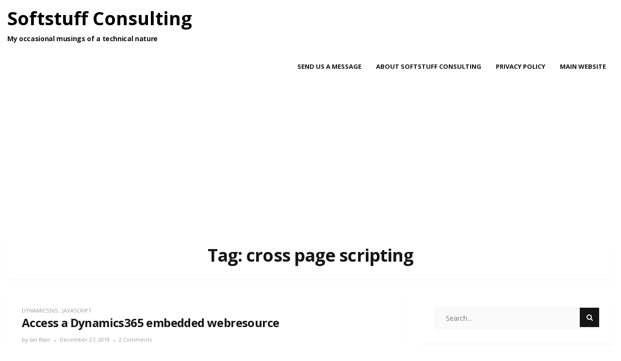

--- FILE ---
content_type: text/html; charset=UTF-8
request_url: http://softstuff-consulting.blog/post/tag/cross-page-scripting
body_size: 7637
content:
<!DOCTYPE html>
<html lang="en-US">
<head>
	<meta charset="UTF-8">
	<meta name="viewport" content="width=device-width">
	<link rel="profile" href="http://gmpg.org/xfn/11">
	<link rel="pingback" href="http://softstuff-consulting.blog/xmlrpc.php">
	<title>cross page scripting &#8211; Softstuff Consulting</title>
<meta name='robots' content='max-image-preview:large' />
<link rel='dns-prefetch' href='//www.googletagmanager.com' />
<link rel='dns-prefetch' href='//fonts.googleapis.com' />
<link rel='dns-prefetch' href='//s.w.org' />
<link rel='dns-prefetch' href='//pagead2.googlesyndication.com' />
<link rel="alternate" type="application/rss+xml" title="Softstuff Consulting &raquo; Feed" href="http://softstuff-consulting.blog/feed" />
<link rel="alternate" type="application/rss+xml" title="Softstuff Consulting &raquo; Comments Feed" href="http://softstuff-consulting.blog/comments/feed" />
<link rel="alternate" type="application/rss+xml" title="Softstuff Consulting &raquo; cross page scripting Tag Feed" href="http://softstuff-consulting.blog/post/tag/cross-page-scripting/feed" />
		<script type="text/javascript">
			window._wpemojiSettings = {"baseUrl":"https:\/\/s.w.org\/images\/core\/emoji\/13.0.1\/72x72\/","ext":".png","svgUrl":"https:\/\/s.w.org\/images\/core\/emoji\/13.0.1\/svg\/","svgExt":".svg","source":{"concatemoji":"http:\/\/softstuff-consulting.blog\/wp-includes\/js\/wp-emoji-release.min.js?ver=5.7.9"}};
			!function(e,a,t){var n,r,o,i=a.createElement("canvas"),p=i.getContext&&i.getContext("2d");function s(e,t){var a=String.fromCharCode;p.clearRect(0,0,i.width,i.height),p.fillText(a.apply(this,e),0,0);e=i.toDataURL();return p.clearRect(0,0,i.width,i.height),p.fillText(a.apply(this,t),0,0),e===i.toDataURL()}function c(e){var t=a.createElement("script");t.src=e,t.defer=t.type="text/javascript",a.getElementsByTagName("head")[0].appendChild(t)}for(o=Array("flag","emoji"),t.supports={everything:!0,everythingExceptFlag:!0},r=0;r<o.length;r++)t.supports[o[r]]=function(e){if(!p||!p.fillText)return!1;switch(p.textBaseline="top",p.font="600 32px Arial",e){case"flag":return s([127987,65039,8205,9895,65039],[127987,65039,8203,9895,65039])?!1:!s([55356,56826,55356,56819],[55356,56826,8203,55356,56819])&&!s([55356,57332,56128,56423,56128,56418,56128,56421,56128,56430,56128,56423,56128,56447],[55356,57332,8203,56128,56423,8203,56128,56418,8203,56128,56421,8203,56128,56430,8203,56128,56423,8203,56128,56447]);case"emoji":return!s([55357,56424,8205,55356,57212],[55357,56424,8203,55356,57212])}return!1}(o[r]),t.supports.everything=t.supports.everything&&t.supports[o[r]],"flag"!==o[r]&&(t.supports.everythingExceptFlag=t.supports.everythingExceptFlag&&t.supports[o[r]]);t.supports.everythingExceptFlag=t.supports.everythingExceptFlag&&!t.supports.flag,t.DOMReady=!1,t.readyCallback=function(){t.DOMReady=!0},t.supports.everything||(n=function(){t.readyCallback()},a.addEventListener?(a.addEventListener("DOMContentLoaded",n,!1),e.addEventListener("load",n,!1)):(e.attachEvent("onload",n),a.attachEvent("onreadystatechange",function(){"complete"===a.readyState&&t.readyCallback()})),(n=t.source||{}).concatemoji?c(n.concatemoji):n.wpemoji&&n.twemoji&&(c(n.twemoji),c(n.wpemoji)))}(window,document,window._wpemojiSettings);
		</script>
		<style type="text/css">
img.wp-smiley,
img.emoji {
	display: inline !important;
	border: none !important;
	box-shadow: none !important;
	height: 1em !important;
	width: 1em !important;
	margin: 0 .07em !important;
	vertical-align: -0.1em !important;
	background: none !important;
	padding: 0 !important;
}
</style>
	<link rel='stylesheet' id='wp-block-library-css'  href='http://softstuff-consulting.blog/wp-includes/css/dist/block-library/style.min.css?ver=5.7.9' type='text/css' media='all' />
<link rel='stylesheet' id='contact-form-7-css'  href='http://softstuff-consulting.blog/wp-content/plugins/contact-form-7/includes/css/styles.css?ver=5.5.6.1' type='text/css' media='all' />
<link rel='stylesheet' id='bootstrap-css'  href='http://softstuff-consulting.blog/wp-content/themes/donna/css/bootstrap.css?ver=5.7.9' type='text/css' media='all' />
<link rel='stylesheet' id='donna-css'  href='http://softstuff-consulting.blog/wp-content/themes/donna/style.css?ver=5.7.9' type='text/css' media='all' />
<link rel='stylesheet' id='font-awesome-css'  href='http://softstuff-consulting.blog/wp-content/themes/donna/css/font-awesome.css?ver=5.7.9' type='text/css' media='all' />
<link rel='stylesheet' id='ionicons-css'  href='http://softstuff-consulting.blog/wp-content/themes/donna/css/ionicons.css?ver=5.7.9' type='text/css' media='all' />
<link rel='stylesheet' id='donna-body-font-css'  href='//fonts.googleapis.com/css?family=Open+Sans%3A400%2C400italic%2C700%2C700italic&#038;subset=latin%2Cgreek-ext%2Ccyrillic%2Clatin-ext%2Cgreek%2Ccyrillic-ext%2Cvietnamese&#038;ver=5.7.9' type='text/css' media='all' />
<link rel='stylesheet' id='donna-logo-font-css'  href='//fonts.googleapis.com/css?family=Open+Sans%3A400%2C400italic%2C700%2C700italic&#038;subset=latin%2Cgreek-ext%2Ccyrillic%2Clatin-ext%2Cgreek%2Ccyrillic-ext%2Cvietnamese&#038;ver=5.7.9' type='text/css' media='all' />
<link rel='stylesheet' id='jquery-lazyloadxt-spinner-css-css'  href='//softstuff-consulting.blog/wp-content/plugins/a3-lazy-load/assets/css/jquery.lazyloadxt.spinner.css?ver=5.7.9' type='text/css' media='all' />
<script type='text/javascript' src='http://softstuff-consulting.blog/wp-includes/js/jquery/jquery.min.js?ver=3.5.1' id='jquery-core-js'></script>
<script type='text/javascript' src='http://softstuff-consulting.blog/wp-includes/js/jquery/jquery-migrate.min.js?ver=3.3.2' id='jquery-migrate-js'></script>
<script type='text/javascript' src='http://softstuff-consulting.blog/wp-content/themes/donna/js/bootstrap.js?ver=5.7.9' id='bootstrap-js'></script>
<script type='text/javascript' src='http://softstuff-consulting.blog/wp-content/themes/donna/js/jquery.smartmenus.js?ver=5.7.9' id='jquery-smartmenus-js'></script>
<script type='text/javascript' src='http://softstuff-consulting.blog/wp-content/themes/donna/js/jquery.smartmenus.bootstrap.js?ver=5.7.9' id='jquery-smartmenus-bootstrap-js'></script>
<script type='text/javascript' src='http://softstuff-consulting.blog/wp-content/themes/donna/js/custom.js?ver=5.7.9' id='donna-custom-js'></script>
<!--[if lt IE 9]>
<script type='text/javascript' src='http://softstuff-consulting.blog/wp-content/themes/donna/js/html5.js?ver=5.7.9' id='donna-html5-js'></script>
<![endif]-->

<!-- Google Analytics snippet added by Site Kit -->
<script type='text/javascript' src='https://www.googletagmanager.com/gtag/js?id=UA-48156507-5' id='google_gtagjs-js' async></script>
<script type='text/javascript' id='google_gtagjs-js-after'>
window.dataLayer = window.dataLayer || [];function gtag(){dataLayer.push(arguments);}
gtag('set', 'linker', {"domains":["softstuff-consulting.blog"]} );
gtag("js", new Date());
gtag("set", "developer_id.dZTNiMT", true);
gtag("config", "UA-48156507-5", {"anonymize_ip":true});
</script>

<!-- End Google Analytics snippet added by Site Kit -->
<link rel="https://api.w.org/" href="http://softstuff-consulting.blog/wp-json/" /><link rel="alternate" type="application/json" href="http://softstuff-consulting.blog/wp-json/wp/v2/tags/31" /><link rel="EditURI" type="application/rsd+xml" title="RSD" href="http://softstuff-consulting.blog/xmlrpc.php?rsd" />
<link rel="wlwmanifest" type="application/wlwmanifest+xml" href="http://softstuff-consulting.blog/wp-includes/wlwmanifest.xml" /> 
<meta name="generator" content="WordPress 5.7.9" />
<meta name="generator" content="Site Kit by Google 1.102.0" /><!--Custom Styling-->
<style media="screen" type="text/css">
.donna-slider h2.entry-title {color:#ffffff; }
.donna-slider .entry-meta a, .donna-slider .entry-meta, .donna-slider .entry-cats, .donna-slider .entry-cats a {color:#aaaaaa; }
body {font-family:Open Sans;}
body {font-size:16px; }
.entry-title:hover, .single-content .link-pages .previous-link a .nav-title:hover, .single-content .link-pages .next-link a .nav-title:hover {color:#00b4ff; }
::selection {background:#00b4ff; }
::-moz-selection {background:#00b4ff; }
button:hover, input[type="submit"]:hover, input[type="reset"]:hover, input[type="button"]:hover, form.search-form .searchSubmit:hover {background:#00b4ff; }
button:hover, input[type="submit"]:hover, input[type="reset"]:hover, input[type="button"]:hover {border-color:#00b4ff; }
.back-to-top:hover {background-color:#00b4ff; }
#logo img {width:474px; }
#logo a {width:600px; }
#logo {font-family:Open Sans;}
#logo a {font-size:38px; }
#logo {margin-top:5px; }
.container { max-width:1600px; }
.donna-slider { max-width:1570px; }
.col-md-4, .col-md-8 { padding-left:15px; }
.col-md-4, .col-md-8 { padding-right:15px; }
.row .col-md-8 article, .sidebar-area .widget  { margin-bottom:30px; }
.navbar-nav li a { font-size:13px; }
.navbar-default .navbar-nav > li > a { font-weight:600; }
.navbar-nav li a { text-transform: uppercase; }
.navbar-default .navbar-nav > li > a { color:#151515; }
.dropdown-menu li a { color:#151515; }
.dropdown-menu { background-color:#ffffff; }
.navbar-default .navbar-nav > .active > a, .navbar-default .navbar-nav > .active > a:hover, .navbar-default .navbar-nav > .active > a:focus { background-color:#e7e7e7; }
.navbar-default .navbar-nav > .open > a, .navbar-default .navbar-nav > .open > a:hover, .navbar-default .navbar-nav > .open > a:focus { background-color:#e7e7e7; }
.dropdown-menu > li > a:hover, .dropdown-menu > li > a:focus { background-color:#e7e7e7; }
.dropdown-menu > .active > a, .dropdown-menu > .active > a:hover, .dropdown-menu > .active > a:focus { background-color:#e7e7e7; }
.navbar-default .navbar-collapse, .navbar-default .navbar-form { margin-top:5px; }
.sidebar-area.primary.col-md-4 .widget { background-color:#ffffff; }
.sidebar-area.primary.col-md-4 .widget-title h3 { color:#151515; }
.sidebar-area.primary.col-md-4 .widget ul li a, .sidebar-area.primary.col-md-4 { color:#808080; }
.sidebar-area.primary.col-md-4 .widget ul li a:hover { color:#151515; }
.sidebar-area.secondary.col-md-4 .widget { background-color:#ffffff; }
.sidebar-area.secondary.col-md-4 .widget-title h3 { color:#151515; }
.sidebar-area.secondary.col-md-4 .widget ul li a, .sidebar-area.secondary.col-md-4 { color:#808080; }
.sidebar-area.secondary.col-md-4 .widget ul li a:hover { color:#151515; }
</style>

<!-- Google AdSense snippet added by Site Kit -->
<meta name="google-adsense-platform-account" content="ca-host-pub-2644536267352236">
<meta name="google-adsense-platform-domain" content="sitekit.withgoogle.com">
<!-- End Google AdSense snippet added by Site Kit -->
<style type="text/css">.recentcomments a{display:inline !important;padding:0 !important;margin:0 !important;}</style><style type="text/css" id="custom-background-css">
body.custom-background { background-color: #ffffff; }
</style>
	
<!-- Google AdSense snippet added by Site Kit -->
<script async="async" src="https://pagead2.googlesyndication.com/pagead/js/adsbygoogle.js?client=ca-pub-4904921080671778&amp;host=ca-host-pub-2644536267352236" crossorigin="anonymous" type="text/javascript"></script>

<!-- End Google AdSense snippet added by Site Kit -->
</head>
<body class="archive tag tag-cross-page-scripting tag-31 custom-background">
<div id="grid-container">
	<div id="grid-container-inner">
		<div class="clear"></div>
		<header id="header" class="full-header">
			<div id="header-wrap">
				<div class="container clearfix">
					<div id="logo">
													<a href="http://softstuff-consulting.blog/">Softstuff Consulting</a>
										 
							<h5 class="site-description">My occasional musings of a technical nature</h5>
											</div><!-- logo -->
					<nav id="primary-menu" class="navbar navbar-default">
	        			<div class="navbar-header">
	            			<button type="button" class="navbar-toggle collapsed" data-toggle="collapse" data-target="#navbar" aria-expanded="false" aria-controls="navbar">
	              			<span class="sr-only">Toggle navigation</span>
	              			<span class="icon-bar"></span>
	              			<span class="icon-bar"></span>
	              			<span class="icon-bar"></span>
	            			</button>
	          			</div><!--navbar-header-->
	          			<div id="navbar" class="navbar-collapse collapse">
						<ul id="menu-main-menu" class="nav navbar-nav"><li id="menu-item-166" class="menu-item menu-item-type-post_type menu-item-object-page menu-item-166"><a title="Send us a message" href="http://softstuff-consulting.blog/contact-us">Send us a message</a></li>
<li id="menu-item-233" class="menu-item menu-item-type-post_type menu-item-object-page menu-item-233"><a title="About Softstuff Consulting" href="http://softstuff-consulting.blog/about-softstuff-consulting">About Softstuff Consulting</a></li>
<li id="menu-item-243" class="menu-item menu-item-type-post_type menu-item-object-page menu-item-243"><a title="Privacy Policy" href="http://softstuff-consulting.blog/privacy-policy-2">Privacy Policy</a></li>
<li id="menu-item-268" class="menu-item menu-item-type-custom menu-item-object-custom menu-item-268"><a title="Main Website" href="http://www.softstuff-consulting.com">Main Website</a></li>
</ul>	          			</div><!-- #navbar -->
					</nav><!-- #primary-menu -->
				</div>
			</div>
		</header><!-- #header end -->
	<div class="title-area">
	<div class="container">
		<div class="title-content">
			<h1>Tag: <span>cross page scripting</span></h1>
		</div>
	</div>
</div><!--title-area-->
<div id="main" class="sidebar-right">
		<div class="clear"></div>
	<div class="posts-container container list-layout-left-img">
		<div class="row">
						<div class="posts-area col-md-8">
							<article id="post-209" class="post-209 post type-post status-publish format-standard hentry category-dynamics365 category-javascript tag-cross-page-scripting tag-dymamics365 tag-javascript">
										<div class="post-entry">
						<div class="entry-cats">
<a href="http://softstuff-consulting.blog/post/category/dynamics365" title="View all posts in Dynamics365">Dynamics365</a> , <a href="http://softstuff-consulting.blog/post/category/javascript" title="View all posts in JavaScript">JavaScript</a></div><!--entry-cats-->						<a class="post-title" href="http://softstuff-consulting.blog/post/access-a-dynamics365-embedded-webresource"><h2 class="entry-title post-209 post type-post status-publish format-standard hentry category-dynamics365 category-javascript tag-cross-page-scripting tag-dymamics365 tag-javascript">Access a Dynamics365 embedded webresource</h2></a>
						<div class="entry-meta">
	<span class="author-post">by <span class="author-link"><a href="http://softstuff-consulting.blog/post/author/ian-blair" title="Posts by Ian Blair" rel="author">Ian Blair</a></span></span>
	<span class="separator"><i class="fa fa-circle"></i></span>
	<span><a class="p-date" title="4:59 pm" href="http://softstuff-consulting.blog/post/access-a-dynamics365-embedded-webresource"><span class="post_date date updated">December 27, 2019</span></a></span>
	<span class="separator"><i class="fa fa-circle"></i></span>
	<span><a href="http://softstuff-consulting.blog/post/access-a-dynamics365-embedded-webresource#comments">2 Comments</a></span>
</div><!--entry-meta-->						<div class="entry-content clearfix">
							<p>Embedded webresources on a Dynamics365 form are very useful. They can provide screen layouts and functions that the out of the box solution cannot.  This example shows how a message can be posted directly to the webresource, and this makes it useful for passing live updates from the parent Dynamics365 page without having to go [&hellip;]</p>
						</div><!--entry-content-->
					</div><!--post-entry-->
				</article>
							<article id="post-201" class="post-201 post type-post status-publish format-standard hentry category-javascript tag-cross-page-scripting tag-javascript tag-messages">
										<div class="post-entry">
						<div class="entry-cats">
<a href="http://softstuff-consulting.blog/post/category/javascript" title="View all posts in JavaScript">JavaScript</a></div><!--entry-cats-->						<a class="post-title" href="http://softstuff-consulting.blog/post/sending-messages-between-web-pages-without-falling-foul-of-cross-page-scripting-errors"><h2 class="entry-title post-201 post type-post status-publish format-standard hentry category-javascript tag-cross-page-scripting tag-javascript tag-messages">Sending messages between web pages without falling foul of cross-page scripting errors</h2></a>
						<div class="entry-meta">
	<span class="author-post">by <span class="author-link"><a href="http://softstuff-consulting.blog/post/author/ian-blair" title="Posts by Ian Blair" rel="author">Ian Blair</a></span></span>
	<span class="separator"><i class="fa fa-circle"></i></span>
	<span><a class="p-date" title="2:09 pm" href="http://softstuff-consulting.blog/post/sending-messages-between-web-pages-without-falling-foul-of-cross-page-scripting-errors"><span class="post_date date updated">December 27, 2019</span></a></span>
	<span class="separator"><i class="fa fa-circle"></i></span>
	<span><a href="http://softstuff-consulting.blog/post/sending-messages-between-web-pages-without-falling-foul-of-cross-page-scripting-errors#respond">No Comments</a></span>
</div><!--entry-meta-->						<div class="entry-content clearfix">
							<p>As web page security has increased talking to your child web pages has gotten more difficult, but there is a simple way, and best of all it won&#8217;t throw security errors. JavaScript comes with a PostMessage function that quickly allows parent pages to talk to children, and even more important for child pages to answer [&hellip;]</p>
						</div><!--entry-content-->
					</div><!--post-entry-->
				</article>
									</div><!--col-md-8-->
							<div class="sidebar-area primary col-md-4">
					<div class="sidebar-inner">
						<aside id="search-2" class="widget"><form role="search" method="get" class="search-form" action="http://softstuff-consulting.blog/" >
    		<div class="input">
    			<input type="text" placeholder="Search..." value="" name="s" />
				<div class="flip-box">
					<button class="searchSubmit">
						<i class="fa fa-search"></i>
					</button>
				</div>
			</div>
    </form></aside>
		<aside id="recent-posts-2" class="widget">
		<div class="widget-title clearfix"><h3><span>Recent Posts</span></h3></div>
		<ul>
											<li>
					<a href="http://softstuff-consulting.blog/post/how-to-make-your-powershell-scripts-more-annoying">How to make your Powershell scripts more annoying</a>
									</li>
											<li>
					<a href="http://softstuff-consulting.blog/post/what-motherboard-is-in-my-pc">What motherboard is in my PC</a>
									</li>
											<li>
					<a href="http://softstuff-consulting.blog/post/a-dynamics365-plugin-thought-experiment">A Dynamics365 plugin thought experiment</a>
									</li>
											<li>
					<a href="http://softstuff-consulting.blog/post/registering-a-dynamics365-plugin-and-i-get-an-error">Registering a Dynamics365 plugin and I get an error</a>
									</li>
											<li>
					<a href="http://softstuff-consulting.blog/post/going-back-in-time-with-dynamics365">Going back in time with Dynamics365</a>
									</li>
					</ul>

		</aside><aside id="categories-2" class="widget"><div class="widget-title clearfix"><h3><span>Categories</span></h3></div>
			<ul>
					<li class="cat-item cat-item-38"><a href="http://softstuff-consulting.blog/post/category/bootstrap">Bootstrap</a>
</li>
	<li class="cat-item cat-item-10"><a href="http://softstuff-consulting.blog/post/category/c">C#</a>
</li>
	<li class="cat-item cat-item-34"><a href="http://softstuff-consulting.blog/post/category/css">CSS</a>
</li>
	<li class="cat-item cat-item-42"><a href="http://softstuff-consulting.blog/post/category/dot-net-core">Dot Net Core</a>
</li>
	<li class="cat-item cat-item-5"><a href="http://softstuff-consulting.blog/post/category/dynamics365">Dynamics365</a>
</li>
	<li class="cat-item cat-item-7"><a href="http://softstuff-consulting.blog/post/category/javascript">JavaScript</a>
</li>
	<li class="cat-item cat-item-51"><a href="http://softstuff-consulting.blog/post/category/powershell">Powershell</a>
</li>
	<li class="cat-item cat-item-14"><a href="http://softstuff-consulting.blog/post/category/t-sql">T-SQL</a>
</li>
	<li class="cat-item cat-item-33"><a href="http://softstuff-consulting.blog/post/category/thoughts">Thoughts</a>
</li>
	<li class="cat-item cat-item-43"><a href="http://softstuff-consulting.blog/post/category/vbscript">VBScript</a>
</li>
	<li class="cat-item cat-item-20"><a href="http://softstuff-consulting.blog/post/category/visual-studio">Visual Studio</a>
</li>
	<li class="cat-item cat-item-2"><a href="http://softstuff-consulting.blog/post/category/windows">Windows</a>
</li>
	<li class="cat-item cat-item-21"><a href="http://softstuff-consulting.blog/post/category/xamarin">Xamarin</a>
</li>
			</ul>

			</aside><aside id="recent-comments-2" class="widget"><div class="widget-title clearfix"><h3><span>Recent Comments</span></h3></div><ul id="recentcomments"><li class="recentcomments"><span class="comment-author-link">S0ftStuffB055</span> on <a href="http://softstuff-consulting.blog/post/call-a-dynamics365-workflow-from-javascript#comment-1165">Call a Dynamics365 workflow from JavaScript</a></li><li class="recentcomments"><span class="comment-author-link">Siva</span> on <a href="http://softstuff-consulting.blog/post/call-a-dynamics365-workflow-from-javascript#comment-1152">Call a Dynamics365 workflow from JavaScript</a></li><li class="recentcomments"><span class="comment-author-link">TC Sharpe</span> on <a href="http://softstuff-consulting.blog/post/throw-exceptions-in-dynamics365-workflow-plugins-or-dont#comment-142">Throw exceptions in Dynamics365 workflow plugins, or don&#8217;t</a></li><li class="recentcomments"><span class="comment-author-link">BigOwl</span> on <a href="http://softstuff-consulting.blog/post/throw-exceptions-in-dynamics365-workflow-plugins-or-dont#comment-121">Throw exceptions in Dynamics365 workflow plugins, or don&#8217;t</a></li><li class="recentcomments"><span class="comment-author-link">CRMGod</span> on <a href="http://softstuff-consulting.blog/post/access-a-dynamics365-embedded-webresource#comment-120">Access a Dynamics365 embedded webresource</a></li></ul></aside><aside id="archives-2" class="widget"><div class="widget-title clearfix"><h3><span>Archives</span></h3></div>
			<ul>
					<li><a href='http://softstuff-consulting.blog/post/2021/01'>January 2021</a></li>
	<li><a href='http://softstuff-consulting.blog/post/2020/05'>May 2020</a></li>
	<li><a href='http://softstuff-consulting.blog/post/2020/03'>March 2020</a></li>
	<li><a href='http://softstuff-consulting.blog/post/2020/02'>February 2020</a></li>
	<li><a href='http://softstuff-consulting.blog/post/2020/01'>January 2020</a></li>
	<li><a href='http://softstuff-consulting.blog/post/2019/12'>December 2019</a></li>
	<li><a href='http://softstuff-consulting.blog/post/2019/10'>October 2019</a></li>
	<li><a href='http://softstuff-consulting.blog/post/2019/06'>June 2019</a></li>
	<li><a href='http://softstuff-consulting.blog/post/2019/05'>May 2019</a></li>
	<li><a href='http://softstuff-consulting.blog/post/2019/02'>February 2019</a></li>
			</ul>

			</aside>					</div><!--sidebar-inner-->
				</div><!--sidebar-area-->			
					</div><!--row-->
	</div><!--posts-container-->
</div><!--main-->
 	 	<footer class="footer-area">
		 	<div class="container">
			 	<div class="footer clearfix">
				 	
<div class="footer-box" class="footer-w3">
	<div class="sidebar-footer col-md-4">
		<div>
					</div>
	</div><!--sidebar-footer-->
	<div class="sidebar-footer col-md-4">
		<div>	
					</div>
	</div><!--sidebar-footer-->
	<div class="sidebar-footer col-md-4 lastone">
		<div>
					</div>
	</div><!--sidebar-footer-->
</div><!--footer-box-->				 	<div class="clearfix"></div>
				 		
				 	<div class="clearfix"></div>
				 	<div id="copyright">
	<div class="copyright-wrap">
		<span><i class="fa fa-copyright"></i>2025  Softstuff Consulting</span>. <span><a href="http://vmthemes.com/donna/">Donna Theme </a> powered by <a href="https://wordpress.org/">WordPress</a></span>
	</div>
</div><!--copyright-->	
				 	<div class="clearfix"></div>
				 	<div id="menu-social" class="menu"><ul id="menu-social-items" class="menu-items"><li id="menu-item-288" class="menu-item menu-item-type-custom menu-item-object-custom menu-item-288"><a href="http://www.twitter.com/softstuffc"><span class="screen-reader-text">Twitter</span></a></li>
</ul></div>	
			 	</div><!--footer-->
		 	</div><!--container-->
	 	</footer>
	 </div><!--grid-container-inner-->
 </div><!--grid-container-->
 <a href="#" class="back-to-top"><i class="ion-ios-arrow-up"></i></a>
<script type='text/javascript' src='http://softstuff-consulting.blog/wp-includes/js/dist/vendor/wp-polyfill.min.js?ver=7.4.4' id='wp-polyfill-js'></script>
<script type='text/javascript' id='wp-polyfill-js-after'>
( 'fetch' in window ) || document.write( '<script src="http://softstuff-consulting.blog/wp-includes/js/dist/vendor/wp-polyfill-fetch.min.js?ver=3.0.0"></scr' + 'ipt>' );( document.contains ) || document.write( '<script src="http://softstuff-consulting.blog/wp-includes/js/dist/vendor/wp-polyfill-node-contains.min.js?ver=3.42.0"></scr' + 'ipt>' );( window.DOMRect ) || document.write( '<script src="http://softstuff-consulting.blog/wp-includes/js/dist/vendor/wp-polyfill-dom-rect.min.js?ver=3.42.0"></scr' + 'ipt>' );( window.URL && window.URL.prototype && window.URLSearchParams ) || document.write( '<script src="http://softstuff-consulting.blog/wp-includes/js/dist/vendor/wp-polyfill-url.min.js?ver=3.6.4"></scr' + 'ipt>' );( window.FormData && window.FormData.prototype.keys ) || document.write( '<script src="http://softstuff-consulting.blog/wp-includes/js/dist/vendor/wp-polyfill-formdata.min.js?ver=3.0.12"></scr' + 'ipt>' );( Element.prototype.matches && Element.prototype.closest ) || document.write( '<script src="http://softstuff-consulting.blog/wp-includes/js/dist/vendor/wp-polyfill-element-closest.min.js?ver=2.0.2"></scr' + 'ipt>' );( 'objectFit' in document.documentElement.style ) || document.write( '<script src="http://softstuff-consulting.blog/wp-includes/js/dist/vendor/wp-polyfill-object-fit.min.js?ver=2.3.4"></scr' + 'ipt>' );
</script>
<script type='text/javascript' id='contact-form-7-js-extra'>
/* <![CDATA[ */
var wpcf7 = {"api":{"root":"http:\/\/softstuff-consulting.blog\/wp-json\/","namespace":"contact-form-7\/v1"}};
/* ]]> */
</script>
<script type='text/javascript' src='http://softstuff-consulting.blog/wp-content/plugins/contact-form-7/includes/js/index.js?ver=5.5.6.1' id='contact-form-7-js'></script>
<script type='text/javascript' src='http://softstuff-consulting.blog/wp-includes/js/imagesloaded.min.js?ver=4.1.4' id='imagesloaded-js'></script>
<script type='text/javascript' src='http://softstuff-consulting.blog/wp-includes/js/masonry.min.js?ver=4.2.2' id='masonry-js'></script>
<script type='text/javascript' src='http://softstuff-consulting.blog/wp-includes/js/jquery/jquery.masonry.min.js?ver=3.1.2b' id='jquery-masonry-js'></script>
<script type='text/javascript' src='http://softstuff-consulting.blog/wp-content/themes/donna/js/scrollup.js?ver=5.7.9' id='donna-scrollup-js'></script>
<script type='text/javascript' id='jquery-lazyloadxt-js-extra'>
/* <![CDATA[ */
var a3_lazyload_params = {"apply_images":"1","apply_videos":"1"};
/* ]]> */
</script>
<script type='text/javascript' src='//softstuff-consulting.blog/wp-content/plugins/a3-lazy-load/assets/js/jquery.lazyloadxt.extra.min.js?ver=2.7.0' id='jquery-lazyloadxt-js'></script>
<script type='text/javascript' src='//softstuff-consulting.blog/wp-content/plugins/a3-lazy-load/assets/js/jquery.lazyloadxt.srcset.min.js?ver=2.7.0' id='jquery-lazyloadxt-srcset-js'></script>
<script type='text/javascript' id='jquery-lazyloadxt-extend-js-extra'>
/* <![CDATA[ */
var a3_lazyload_extend_params = {"edgeY":"0","horizontal_container_classnames":""};
/* ]]> */
</script>
<script type='text/javascript' src='//softstuff-consulting.blog/wp-content/plugins/a3-lazy-load/assets/js/jquery.lazyloadxt.extend.js?ver=2.7.0' id='jquery-lazyloadxt-extend-js'></script>
<script type='text/javascript' src='http://softstuff-consulting.blog/wp-includes/js/wp-embed.min.js?ver=5.7.9' id='wp-embed-js'></script>
</body>
</html>

--- FILE ---
content_type: text/html; charset=utf-8
request_url: https://www.google.com/recaptcha/api2/aframe
body_size: 265
content:
<!DOCTYPE HTML><html><head><meta http-equiv="content-type" content="text/html; charset=UTF-8"></head><body><script nonce="fSfD1704_yC_VFcVKb-Ctg">/** Anti-fraud and anti-abuse applications only. See google.com/recaptcha */ try{var clients={'sodar':'https://pagead2.googlesyndication.com/pagead/sodar?'};window.addEventListener("message",function(a){try{if(a.source===window.parent){var b=JSON.parse(a.data);var c=clients[b['id']];if(c){var d=document.createElement('img');d.src=c+b['params']+'&rc='+(localStorage.getItem("rc::a")?sessionStorage.getItem("rc::b"):"");window.document.body.appendChild(d);sessionStorage.setItem("rc::e",parseInt(sessionStorage.getItem("rc::e")||0)+1);localStorage.setItem("rc::h",'1763827872861');}}}catch(b){}});window.parent.postMessage("_grecaptcha_ready", "*");}catch(b){}</script></body></html>